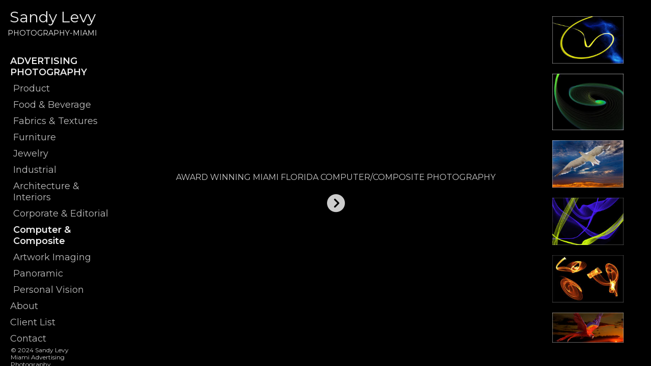

--- FILE ---
content_type: text/html; charset=UTF-8
request_url: https://www.levyphoto.com/gallery.html?folio=ADVERTISING%20PHOTOGRAPHY&gallery=Computer%20%26%20Composite
body_size: 1689
content:
<!DOCTYPE HTML PUBLIC "-//W3C//DTD HTML 4.01 Transitional//EN">
<!--  Created and hosted by SiteWelder : https://www.sitewelder.com  -->
<!--  Design and template copyright 2014 SiteWelder  -->


<html style="background-color:#000000;">
<head>

<link href="/styles.css" rel="stylesheet" type="text/css">

		<meta name="description" content="Computer &amp; Composite: Miami advertising photographer, Sandy Levy, has won numerous awards over the years for excellence in advertising photography. Sandy will ensure photographic projects done correctly, quickly, and within budget.">
		<meta name="keywords" content="Computer &amp; Composite: ">
		<meta name="copyright" content="© 2024 Sandy Levy&lt;br/&gt;Miami Advertising Photography">
		




<meta property="og:image"  content="http://www.levyphoto.com/users/SanfordLevy21156/largerThumbs/SanfordLevy211562930584t.jpg" />
<meta property="og:image:width"  content="450" />
<meta property="og:image:height"  content="300" />



<meta property="og:image"  content="http://www.levyphoto.com/users/SanfordLevy21156/largerThumbs/SanfordLevy211562940380t.jpg" />
<meta property="og:image:width"  content="450" />
<meta property="og:image:height"  content="300" />



<meta property="og:image"  content="http://www.levyphoto.com/users/SanfordLevy21156/largerThumbs/SanfordLevy211562930546t.jpg" />
<meta property="og:image:width"  content="450" />
<meta property="og:image:height"  content="300" />










<title>Computer &amp; Composite | MIAMI ADVERTISING PHOTOGRAPHY</title>


	


<meta name="google-site-verification" content="PlKYr6F3WcUGJNX2peF2jItTOOM1grib4LZ_a1cLQ7s" />
<style>#homeText { background-image: url(none) !important;}</style>

</head>


<frameset cols="240,*,200" frameborder="0" border="0" framespacing="0">
<noframes>
<body>
<h1>Computer &amp; Composite | MIAMI ADVERTISING PHOTOGRAPHY</h1>



"Gull in Flight"<br>


"Ribbons on Fire"<br>


"Astral Love"<br>


"Center of the Universe<br>


"Twisted Ribbons"<br>


Macaw Heading Home<br>

<h2>MIAMI ADVERTISING PHOTOGRAPHY</h2>
<div>Miami advertising photographer, Sandy Levy, has won numerous awards over the years for excellence in advertising photography. Sandy will ensure photographic projects done correctly, quickly, and within budget.</div>
<span class="links"><a href="index.html" target="_top"><font color="#bbbbbb">Home</font></a></span>&nbsp;&nbsp;&nbsp;<span class="links"><strong><a href="portfolio.html" target="_top"><font color="#eeeeee">Portfolio</font></a></strong></span>&nbsp;&nbsp;&nbsp;<span class="links"><a href="content.html?page=1" target="_top"><font color="#bbbbbb">About</font></a></span>&nbsp;&nbsp;&nbsp;<span class="links"><a href="content.html?page=2" target="_top"><font color="#bbbbbb">Client List</font></a></span>&nbsp;&nbsp;&nbsp;<span class="links"><a href="content.html?page=3" target="_top"><font color="#bbbbbb">Contact</font></a></span>
<h3>
				
				<img src="/users/SanfordLevy21156/images/SanfordLevy211562930584T.jpg" width="200" height="133" border="0" vspace="0" style="display:none;"/>
				"Gull in Flight"<br>
				
				
				<img src="/users/SanfordLevy21156/images/SanfordLevy211562940380T.jpg" width="200" height="133" border="0" vspace="0" style="display:none;"/>
				"Ribbons on Fire"<br>
				
				
				<img src="/users/SanfordLevy21156/images/SanfordLevy211562930546T.jpg" width="200" height="133" border="0" vspace="0" style="display:none;"/>
				"Astral Love"<br>
				
				
				<img src="/users/SanfordLevy21156/images/SanfordLevy211562930547T.jpg" width="200" height="158" border="0" vspace="0" style="display:none;"/>
				"Center of the Universe<br>
				
				
				<img src="/users/SanfordLevy21156/images/SanfordLevy211562940356T.jpg" width="200" height="133" border="0" vspace="0" style="display:none;"/>
				"Twisted Ribbons"<br>
				
				
				<img src="/users/SanfordLevy21156/images/SanfordLevy211562948547T.jpg" width="200" height="85" border="0" vspace="0" style="display:none;"/>
				Macaw Heading Home<br>
				</h3>
</noframes>
	
	<frame src="fmlinks.html?folio=ADVERTISING%20PHOTOGRAPHY&gallery=Computer%20%26%20Composite" name="links" scrolling="auto" noresize frameborder="0" marginheight="0" marginwidth="0" topmargin="0" leftmargin="0">

	
	
	<frame src="detail.html?folio=ADVERTISING%20PHOTOGRAPHY&sortNumber=&gallery=Computer%20%26%20Composite&skipno=0&loadedNumber=0" name="detail" scrolling="no" noresize frameborder="0" marginheight="0" marginwidth="0" topmargin="0" leftmargin="0">
		
	<frame src="gallerythumbs.html?folio=ADVERTISING%20PHOTOGRAPHY&gallery=Computer%20%26%20Composite" name="thumbnails" marginheight="0" marginwidth="0" scrolling="no" noresize frameborder="0" topmargin="0" leftmargin="0" id="galleryThumbs">
	
</frameset>

<script type="text/javascript">
theCode = 'UA-114675175-1';


  (function(i,s,o,g,r,a,m){i['GoogleAnalyticsObject']=r;i[r]=i[r]||function(){
  (i[r].q=i[r].q||[]).push(arguments)},i[r].l=1*new Date();a=s.createElement(o),
  m=s.getElementsByTagName(o)[0];a.async=1;a.src=g;m.parentNode.insertBefore(a,m)
  })(window,document,'script','//www.google-analytics.com/analytics.js','ga');
 
  ga('create', theCode, 'auto');
  ga('require', 'linkid', 'linkid.js');
  ga('require', 'displayfeatures');
  ga('send', 'pageview');


</script>


</html>



--- FILE ---
content_type: text/html; charset=UTF-8
request_url: https://www.levyphoto.com/fmlinks.html?folio=ADVERTISING%20PHOTOGRAPHY&gallery=Computer%20%26%20Composite
body_size: 3592
content:
<!DOCTYPE html>
<!--  Created and hosted by SiteWelder : https://www.sitewelder.com  -->

<html style="background-color:#000000;">
<head>

<title>Computer &amp; Composite | MIAMI ADVERTISING PHOTOGRAPHY</title>
<link href="/styles.css" rel="stylesheet" type="text/css">
<META NAME="description" CONTENT="Miami advertising photographer, Sandy Levy, has won numerous awards over the years for excellence in advertising photography. Sandy will ensure photographic projects done correctly, quickly, and within budget.">

<META NAME="keywords" CONTENT="">


<!-- 
<link href="/css/font-awesome.min.css"rel="stylesheet" type="text/css">
<link rel="stylesheet" href="/css/fontawesome-all.css">
 -->
 <script src="https://kit.fontawesome.com/fc42bf0aa2.js" crossorigin="anonymous"></script>
<link rel="stylesheet" href="/siteincludes/fonts/gothambook.css" />




	
	
	
	
	<!-- <link rel="preload" href="https://fonts.googleapis.com/css?family=[$fontlist]" as="font" type="font/woff2" crossorigin> -->
	<link href='https://fonts.googleapis.com/css?family=Montserrat:300,400,500,600,700%7COpen+Sans:300,400,600,700' rel='stylesheet' type='text/css'>
	

<style type="text/css">
<!--
a:active { text-decoration: none}
a:link { text-decoration: none}
a:visited { text-decoration: none}
a:hover { text-decoration: none}
-->
</style>

<script src="//code.jquery.com/jquery-1.9.1.js"></script>

<style type="text/css">
html,body,td,th {
	font-family: Montserrat;
	font-size: 16px;
	font-weight: normal;
	 background-color: #000000;
}
.header {
	font-family: Open Sans;
	font-size: 22px;
	font-weight: normal;
}
.links {
	font-family: Montserrat;
	font-size: 18px;
	font-weight: normal;
	text-transform:none;
}	
.addressinfo {
	font-family: Montserrat;
	font-size: 0.75rem;
	font-weight: normal;
	text-transform: none;
	line-height:1.2;
}
.copyright {
	font-family: Montserrat;
	font-size: 11px;
	font-weight: normal;
}
.logotext {
	font-family: Montserrat;
	font-size: 30px;
	font-weight: normal;
	line-height:1.2;
}
.logotext img {
	 width:auto; max-height:300px; max-width: 209px;
}
.text {
	font-family: Montserrat;
	font-size: 16px;
	font-weight: normal;
	}
body {
	width: 100%;
	height: 100%;
	color: #CCCCCC;
	margin-left: 0px;
	margin-top: 0px;
	margin-right: 0px;
	margin-bottom: 0px;
	 background-color: #000000;
}
.socialLayer img {
	width:auto;
	max-height: 22px;
}
</style>

<script language="JavaScript" type="text/JavaScript">
<!--
function MM_preloadImages() { //v3.0
  var d=document; if(d.images){ if(!d.MM_p) d.MM_p=new Array();
    var i,j=d.MM_p.length,a=MM_preloadImages.arguments; for(i=0; i<a.length; i++)
    if (a[i].indexOf("#")!=0){ d.MM_p[j]=new Image; d.MM_p[j++].src=a[i];}}
}

function MM_findObj(n, d) { //v4.01
  var p,i,x;  if(!d) d=document; if((p=n.indexOf("?"))>0&&parent.frames.length) {
    d=parent.frames[n.substring(p+1)].document; n=n.substring(0,p);}
  if(!(x=d[n])&&d.all) x=d.all[n]; for (i=0;!x&&i<d.forms.length;i++) x=d.forms[i][n];
  for(i=0;!x&&d.layers&&i<d.layers.length;i++) x=MM_findObj(n,d.layers[i].document);
  if(!x && d.getElementById) x=d.getElementById(n); return x;
}

function MM_swapImgRestore() { //v3.0
  var i,x,a=document.MM_sr; for(i=0;a&&i<a.length&&(x=a[i])&&x.oSrc;i++) x.src=x.oSrc;
}

function MM_swapImage() { //v3.0
  var i,j=0,x,a=MM_swapImage.arguments; document.MM_sr=new Array; for(i=0;i<(a.length-2);i+=3)
   if ((x=MM_findObj(a[i]))!=null){document.MM_sr[j++]=x; if(!x.oSrc) x.oSrc=x.src; x.src=a[i+2];}
}
//-->
</script>
	<script language="JavaScript">
	<!--
	function NewWindow(mypage, myname, w, h, scroll) {
	var winl = (screen.width - w) / 2;
	var wint = (screen.height - h) / 3;
	winprops = 'height='+h+',width='+w+',top='+wint+',left='+winl+',scrollbars='+scroll+',notresizable'
	win = window.open(mypage, myname, winprops)
	if (parseInt(navigator.appVersion) >= 4) { win.window.focus(); }
	}
	//-->
	</script>

<meta name="google-site-verification" content="PlKYr6F3WcUGJNX2peF2jItTOOM1grib4LZ_a1cLQ7s" />
<style>#homeText { background-image: url(none) !important;}</style>

</head>
<body link="#FF9933" vlink="#FF9933" alink="#009933" id="navBody">

<!-- LEFT NAV -->

<div style="height: 100%; background-color: #000000; width: 220px;  position: absolute; top: 0px; left:0px; padding: 0px; z-index: 100; " class='frameNav' >
		
<table height="100%" border="0" cellspacing="0" cellpadding="0" width="220">
<tr height="60%" valign="top">

<td  style="padding-top: 10px; background-color: #000000; width: 220px;" class="frameTop">


	<!-- this table for inside logo or header alternative -->
	<table width="220" border="0" cellspacing="0" cellpadding="0">
		<tr> 
			<td width="9"><img src="/art14/clear.gif" width="7" height="50"><BR></td>
			<td valign="top" class="logotext" align="left">
				
				<table border="0" cellspacing="0" cellpadding="6">
					<tr>
						<td class="logotext"><a href="/" target="_top"><font color="#eeeeee"><div style="text-align:center">Sandy Levy<div style="font-size:0.9rem; text-transform:uppercase; padding-top:5px;">Photography-Miami</div></div></font></a></td>
					</tr>
				</table>
				
			</td>
			<td width="1"><img src="/art14/clear.gif" width="1" height="50"><BR></td>
		</tr>
	</table>

	<img src="/art14/clear.gif" width="220" height="20"><BR>
	<table width="220" border="0" cellspacing="0" cellpadding="0">
    <tr>
    <td width="15"><img src="/art14/clear.gif" width="15" height="111"><BR></td>
     
	<td width="205" valign="top">
		<table width="205" border="0" cellspacing="0" cellpadding="5">
 		<style>
.linker, .linker a {
	color: #bbbbbb;
}
.linkerSel, linkerSel a {
	color: #eeeeee;
	font-weight: 600;
}
.linker a:hover,  linkerSel a:hover {
	text-decoration: none !important;
}
</style>



 




	
	
			
				
			
				
				
					
					<tr> 
						<td valign="top" class="links"><a href="/portfolio.html?folio=ADVERTISING%20PHOTOGRAPHY" target="_top"><div class="linkerSel">ADVERTISING PHOTOGRAPHY</div></a>
						</td>
					</tr>
				
			
				<!--1st drop down menu -->                                                   
					
					
						
						
					
				<tr> 
					<td>
					<table border="0" cellspacing="0" cellpadding="0">
						<tr>
							<td width="6"><img src="art11/clear.gif" width="1" height="10"><br /></td>
							<td class="links" valign="top"><a href="/gallery.html?folio=ADVERTISING%20PHOTOGRAPHY&amp;gallery=Product" target="_top"><div class="linker">Product</div></a>
							</td>
						</tr>
					</table>
					</td>
				</tr>
						
					
				<tr> 
					<td>
					<table border="0" cellspacing="0" cellpadding="0">
						<tr>
							<td width="6"><img src="art11/clear.gif" width="1" height="10"><br /></td>
							<td class="links" valign="top"><a href="/gallery.html?folio=ADVERTISING%20PHOTOGRAPHY&amp;gallery=Food%20%26%20Beverage" target="_top"><div class="linker">Food &amp; Beverage</div></a>
							</td>
						</tr>
					</table>
					</td>
				</tr>
						
					
				<tr> 
					<td>
					<table border="0" cellspacing="0" cellpadding="0">
						<tr>
							<td width="6"><img src="art11/clear.gif" width="1" height="10"><br /></td>
							<td class="links" valign="top"><a href="/gallery.html?folio=ADVERTISING%20PHOTOGRAPHY&amp;gallery=Fabrics%20%26%20Textures" target="_top"><div class="linker">Fabrics &amp; Textures</div></a>
							</td>
						</tr>
					</table>
					</td>
				</tr>
						
					
				<tr> 
					<td>
					<table border="0" cellspacing="0" cellpadding="0">
						<tr>
							<td width="6"><img src="art11/clear.gif" width="1" height="10"><br /></td>
							<td class="links" valign="top"><a href="/gallery.html?folio=ADVERTISING%20PHOTOGRAPHY&amp;gallery=Furniture" target="_top"><div class="linker">Furniture</div></a>
							</td>
						</tr>
					</table>
					</td>
				</tr>
						
					
				<tr> 
					<td>
					<table border="0" cellspacing="0" cellpadding="0">
						<tr>
							<td width="6"><img src="art11/clear.gif" width="1" height="10"><br /></td>
							<td class="links" valign="top"><a href="/gallery.html?folio=ADVERTISING%20PHOTOGRAPHY&amp;gallery=Jewelry" target="_top"><div class="linker">Jewelry</div></a>
							</td>
						</tr>
					</table>
					</td>
				</tr>
						
					
				<tr> 
					<td>
					<table border="0" cellspacing="0" cellpadding="0">
						<tr>
							<td width="6"><img src="art11/clear.gif" width="1" height="10"><br /></td>
							<td class="links" valign="top"><a href="/gallery.html?folio=ADVERTISING%20PHOTOGRAPHY&amp;gallery=Industrial" target="_top"><div class="linker">Industrial</div></a>
							</td>
						</tr>
					</table>
					</td>
				</tr>
						
					
				<tr> 
					<td>
					<table border="0" cellspacing="0" cellpadding="0">
						<tr>
							<td width="6"><img src="art11/clear.gif" width="1" height="10"><br /></td>
							<td class="links" valign="top"><a href="/gallery.html?folio=ADVERTISING%20PHOTOGRAPHY&amp;gallery=Architecture%20%26%20Interiors" target="_top"><div class="linker">Architecture &amp; Interiors</div></a>
							</td>
						</tr>
					</table>
					</td>
				</tr>
						
					
				<tr> 
					<td>
					<table border="0" cellspacing="0" cellpadding="0">
						<tr>
							<td width="6"><img src="art11/clear.gif" width="1" height="10"><br /></td>
							<td class="links" valign="top"><a href="/gallery.html?folio=ADVERTISING%20PHOTOGRAPHY&amp;gallery=Corporate%20%26%20Editorial" target="_top"><div class="linker">Corporate &amp; Editorial</div></a>
							</td>
						</tr>
					</table>
					</td>
				</tr>
						
					
				<tr> 
					<td>
					<table border="0" cellspacing="0" cellpadding="0">
						<tr>
							<td width="6"><img src="art11/clear.gif" width="1" height="10"><br /></td>
							<td class="links" valign="top"><a href="/gallery.html?folio=ADVERTISING%20PHOTOGRAPHY&amp;gallery=Computer%20%26%20Composite" target="_top"><div class="linkerSel">Computer &amp; Composite</div></a>
							</td>
						</tr>
					</table>
					</td>
				</tr>
						
					
				<tr> 
					<td>
					<table border="0" cellspacing="0" cellpadding="0">
						<tr>
							<td width="6"><img src="art11/clear.gif" width="1" height="10"><br /></td>
							<td class="links" valign="top"><a href="/gallery.html?folio=ADVERTISING%20PHOTOGRAPHY&amp;gallery=Artwork%20Imaging" target="_top"><div class="linker">Artwork Imaging</div></a>
							</td>
						</tr>
					</table>
					</td>
				</tr>
						
					
				<tr> 
					<td>
					<table border="0" cellspacing="0" cellpadding="0">
						<tr>
							<td width="6"><img src="art11/clear.gif" width="1" height="10"><br /></td>
							<td class="links" valign="top"><a href="/gallery.html?folio=ADVERTISING%20PHOTOGRAPHY&amp;gallery=Panoramic" target="_top"><div class="linker">Panoramic</div></a>
							</td>
						</tr>
					</table>
					</td>
				</tr>
						
					
				<tr> 
					<td>
					<table border="0" cellspacing="0" cellpadding="0">
						<tr>
							<td width="6"><img src="art11/clear.gif" width="1" height="10"><br /></td>
							<td class="links" valign="top"><a href="/gallery.html?folio=ADVERTISING%20PHOTOGRAPHY&amp;gallery=Personal%20Vision" target="_top"><div class="linker">Personal Vision</div></a>
							</td>
						</tr>
					</table>
					</td>
				</tr>
						
						
					
					
				
			
				
				
			
	
	

	

			
			<tr><td valign="top" class="links"><a href="/content.html?page=1" target="_top"><div class="linker">About</div></a></td></tr>



	

			
			<tr><td valign="top" class="links"><a href="/content.html?page=2" target="_top"><div class="linker">Client List</div></a></td></tr>



	

			
			<tr><td valign="top" class="links"><a href="/content.html?page=3" target="_top"><div class="linker">Contact</div></a></td></tr>



	

			



	

			




						
	


					


	

			



	

			



	

			



	

			



	

			



	

			



	

			



	

			



	

			



	

			



	

			



	

			



	

			



	

			



	

			





	 
		
        </table>
		
		</td>
		</tr>
    </table>
    </td>
    </tr>
    
       <tr height="40%" valign="bottom">
    <td>
<!-- CART ICON AND SOCIAL CODE START -->
			
			<!-- CART ICON AND SOCIAL CODE END -->
	
	<table width="200" border="0" cellpadding="0" cellspacing="0">
	 
	<tr>
	<td width="21" height="100" valign="bottom"><img src="/art14/clear.gif" width="21" height="100"><BR></td>
	<td class="addressinfo">
		<table border="0" cellspacing="0" cellpadding="0">
		
		<tr>
			 <td class="addressinfo" style="padding-bottom:12px;"><font color="#D2D2D2">© 2024 Sandy Levy<br/>Miami Advertising Photography</font></td>
		</tr>
		
		
		<tr>
			 <td class="addressinfo"><font color="#D2D2D2">305-262-9229</font></td>
		</tr>
		
		
		
		
		
		<tr>
			 <td class="addressinfo"><font color="#D2D2D2">Miami FL </td>
		</tr>
		
		
		<tr>
			 <td class="addressinfo" style="padding-top: 10px; padding-bottom: 8px;"><a href="mailer.html" onclick="NewWindow(this.href,'name','760','560','no');return false;"><i class="fa fa-envelope" aria-hidden="true" style="color:#eeeeee; font-size: 1.3rem; opacity: 0.9"></i></a></td>
		</tr>
		
		</table>

	</td>
	</tr>
	</table>
		
	
</td>
<!-- end left column info and links here -->

	</tr>
</table>
</div>




<script type="text/javascript">
theCode = 'UA-114675175-1';


  (function(i,s,o,g,r,a,m){i['GoogleAnalyticsObject']=r;i[r]=i[r]||function(){
  (i[r].q=i[r].q||[]).push(arguments)},i[r].l=1*new Date();a=s.createElement(o),
  m=s.getElementsByTagName(o)[0];a.async=1;a.src=g;m.parentNode.insertBefore(a,m)
  })(window,document,'script','//www.google-analytics.com/analytics.js','ga');
 
  ga('create', theCode, 'auto');
  ga('require', 'linkid', 'linkid.js');
  ga('require', 'displayfeatures');
  ga('send', 'pageview');


</script>



</body>
<script src="/js/jsFrames.js"></script>
</body>
</html>


--- FILE ---
content_type: text/html; charset=UTF-8
request_url: https://www.levyphoto.com/detail.html?folio=ADVERTISING%20PHOTOGRAPHY&sortNumber=&gallery=Computer%20%26%20Composite&skipno=0&loadedNumber=0
body_size: 3220
content:
<!DOCTYPE HTML PUBLIC "-//W3C//DTD HTML 4.01 Transitional//EN">


<!--  Created and hosted by SiteWelder : https://www.sitewelder.com  -->
<html style="background-color:#000000;">
	<head>
		<title>Computer &amp; Composite | MIAMI ADVERTISING PHOTOGRAPHY</title>
<link href="/styles.css" rel="stylesheet" type="text/css">
		<META NAME="description" CONTENT="Miami advertising photographer, Sandy Levy, has won numerous awards over the years for excellence in advertising photography. Sandy will ensure photographic projects done correctly, quickly, and within budget.">
		
		<META NAME="keywords" CONTENT="">
<!-- 
<link href="/css/font-awesome.min.css"rel="stylesheet" type="text/css">
<link rel="stylesheet" href="/css/fontawesome-all.css">
 -->
 <script src="https://kit.fontawesome.com/fc42bf0aa2.js" crossorigin="anonymous"></script>
<link rel="stylesheet" href="/siteincludes/fonts/gothambook.css" />




	
	
	
	
	<!-- <link rel="preload" href="https://fonts.googleapis.com/css?family=[$fontlist]" as="font" type="font/woff2" crossorigin> -->
	<link href='https://fonts.googleapis.com/css?family=Montserrat:300,400,500,600,700%7COpen+Sans:300,400,600,700' rel='stylesheet' type='text/css'>
	
		
		
	<meta name="google-site-verification" content="PlKYr6F3WcUGJNX2peF2jItTOOM1grib4LZ_a1cLQ7s" />
<style>#homeText { background-image: url(none) !important;}</style>
	
		<script language="JavaScript" type="text/JavaScript">
		<!--
		
		function MM_preloadImages() { //v3.0
		  var d=document; if(d.images){ if(!d.MM_p) d.MM_p=new Array();
			var i,j=d.MM_p.length,a=MM_preloadImages.arguments; for(i=0; i<a.length; i++)
			if (a[i].indexOf("#")!=0){ d.MM_p[j]=new Image; d.MM_p[j++].src=a[i];}}
		}
		//-->
		</script>

		<style type="text/css">
		.socialLayer {
			/* 
position: absolute;
			bottom: 8px;
			margin:0 auto;
			width: 100%;
			z-index: 100;
 */
		}
			/* Layout helpers
			----------------------------------*/
			.ui-helper-hidden { display: none; }
			.ui-helper-hidden-accessible { position: absolute; left: -99999999px; }
			.ui-helper-reset { margin: 0; padding: 0; border: 0; outline: 0; line-height: 1.3; text-decoration: none; font-size: 100%; list-style: none; }
			.ui-helper-clearfix:after { content: "."; display: block; height: 0; clear: both; visibility: hidden; }
			.ui-helper-clearfix { display: inline-block; }
			/* required comment for clearfix to work in Opera \*/
			* html .ui-helper-clearfix { height:1%; }
			.ui-helper-clearfix { display:block; }
			/* end clearfix */
			.ui-helper-zfix { width: 100%; height: 100%; top: 0; left: 0; position: absolute; opacity: 0; filter:Alpha(Opacity=0); }
			
			
			/* Interaction Cues
			----------------------------------*/
			.ui-state-disabled { cursor: default !important; }
			
			html, body
			{
				background-color: #000000;
				color: #CCCCCC;
				margin: 0;
				padding: 0;
			}
			html 
			{
			overflow-y: scroll;
			}
			
			
			body
			{
			}
			
			a:active
			{
				text-decoration: underline;
				color: #009933;
			}
			
			
			a:link
			{
				color: #FF9933;
				text-decoration: none;
			}
			
			a:visited
			{
				text-decoration: none;
			}
			
			a:hover
			{
				text-decoration: underline;
			}
			
			
			
			
				
			.displayphoto, .imagenav, #imageCaption, #purchaseInfo
			{
				display: none;
			}

			a.previous
			{
				background-image: url("/site21/art/button-back-normal.gif");
				background-repeat: no-repeat;
				background-position: 10px 90px;
			}
			a.previous:hover
			{
				background-image: url("/site21/art/button-back-over.gif");
			}
			a.next
			{
				background-image: url("/site21/art/button-forward-normal.gif");
				background-repeat: no-repeat;
				background-position: 10px 90px;
			}
			a.next:hover
			{
				background-image: url("/site21/art/button-forward-over.gif");
			}
			.imagenav strong
			{
				display: none;
			}

			
			body,td,th {
				font-family: Montserrat;
				font-size: 16px;
				font-weight: normalpx;
			}
			.header {
				font-family: Open Sans;
				font-size: 22px;
				font-weight: normalpx;
			}
			.links {
				font-family: Montserrat;
				font-size: 18px;
				font-weight: normal;
			}
			
			
			.logotext {
				font-family: Montserrat;
				font-size: 14px;
			}
			.text {
				font-family: Montserrat;
				font-size: 16px;
				font-weight: normalpx;
			}
			.pinterest{
				z-index: 1000;
				position: absolute;
				top: 10px;
				right: 10px;
			}
			
			
	#purchaseInfo
	{
		text-align: right;
	}
	
		
	
	#imageCaption p
	{
		font-family: Montserrat;
		font-size:0.9rem;
		font-weight: normal;
		margin: 0 auto;
		padding: .4em 1.2em 1.2em 1.2em;
		line-height: 1.0em;
		color: #999999;
	}

	#bigPrevButton
	{
		position: absolute;
		top: 0px;
		left: 0px;
		width: 0px;
		height: 0px;
		visibility: hidden;
		z-index: 6000;
		background-image: url(/css/icons/triangle-white-c-prev.png);
		background-repeat: no-repeat;
		background-position: 20% 50%;
		color: #fff;
	}
	
	#bigNextButton
	{
		position: absolute;
		top: 0px;
		right: 0px;
		width: 0px;
		height: 0px;
		visibility: hidden;
		z-index: 6000;
		background-image: url(/css/icons/triangle-white-c-next.png);
		background-repeat: no-repeat;
		background-position: 80% 50%;
		color: #fff;
	}
			#bigPrevButton.disabled, #bigNextButton.disabled,
			#bigPrevButton strong, #bigNextButton strong
			{
				visibility: hidden;
			}
			
			.scrollDivHolder {
				overflow-y: auto;
				height:100%;
				height: 100vh;
			}
			.scrollDivHolder::-webkit-scrollbar {
				-webkit-appearance: none;
			}
			.scrollDivHolder::-webkit-scrollbar:vertical {
				width: 24px;
			}
			.scrollDivHolder::-webkit-scrollbar:horizontal {
				height: 24px;
			}
			.scrollDivHolder::-webkit-scrollbar-thumb {
				border-radius: 6px;
				border: 6px solid #000000; /* should match background, can't be transparent */
				background-color: #444444;
			}

			.scrollDivHolder::-moz-scrollbar {
				-moz-appearance: none;
			}
			.scrollDivHolder::-moz-scrollbar:vertical {
				width: 24px;
			}
			.scrollDivHolder::-moz-scrollbar:horizontal {
				height: 24px;
			}
			.scrollDivHolder::-moz-scrollbar-thumb {
				border-radius: 6px;
				border: 6px solid #000000; /* should match background, can't be transparent */
				background-color: #444444;
			}

img {
-webkit-user-drag: none;
-khtml-user-drag: none;
-moz-user-drag: none;
-o-user-drag: none;
user-drag: none;
}
.imageabovespace { margin-top: 6px; }

</style>
<meta name="google-site-verification" content="PlKYr6F3WcUGJNX2peF2jItTOOM1grib4LZ_a1cLQ7s" />
<style>#homeText { background-image: url(none) !important;}</style>
</head>
<body  onLoad="MM_preloadImages('art1/thumbs-arrowright-over.gif')">
<script>
						au=location.href;
						u=au.replace('detail.html','gallery.html');
						if(top.location.href == self.location.href){
							location.href = u;
						}

</script>


	
	
	<div class="scrollDivHolder" >
		<div style="width:100%; height:100%; height:100vh; display: table;">
			<div style="display: table-cell; vertical-align:middle; text-align:center;  padding: 10px 25px 10px 25px; overflow:auto; height:100%; height:95vh;">
				<div style="display: table-cell; margin: 0 auto; width:100%; width:100vw; overflow:auto; height:95vh; vertical-align:middle;">
					<div style="margin-left: auto; margin-right: auto; width:auto; padding: 0; color: #CCCCCC; display: inline-block; text-align: left; ">
					<div class="contentSpan" style="text-align: center;">&nbsp;</div>

<div class="contentSpan" style="text-align: center;">&nbsp;</div>

<div class="contentSpan" style="text-align: center;">AWARD WINNING&nbsp;MIAMI FLORIDA COMPUTER/COMPOSITE&nbsp;PHOTOGRAPHY</div>

					</div>
					<div style="width:100%; text-align: center; font-size: 2.2em; padding-top: 25px">
						<a href="detail.html?sortNumber=1&gallery=Computer%20%26%20Composite&skipno=0" style="color: #CCCCCC"><i class="fa fa-chevron-circle-right" aria-hidden="true"></i></a>
					</div>
				</div>
			</div>
	
		</div>
	</div>

<script type="text/javascript">
		
	function NewWindow(mypage, myname, w, h, scroll) {
		var winl = (screen.width - w) / 2;
		var wint = (screen.height - h) / 3;
		winprops = 'height=' + h + ',width=' + w + ',top=' + wint + ',left=' + winl + ',scrollbars=' + scroll + ',notresizable'
		win = window.open(mypage, myname, winprops)
		if (parseInt(navigator.appVersion) >= 4) {
			win.window.focus();
		}
	}
	</script>
	
	
	<script src="/js/js.js"></script>
	
	<script type="text/javascript">
	theCode = 'UA-114675175-1';

	
	  (function(i,s,o,g,r,a,m){i['GoogleAnalyticsObject']=r;i[r]=i[r]||function(){
	  (i[r].q=i[r].q||[]).push(arguments)},i[r].l=1*new Date();a=s.createElement(o),
	  m=s.getElementsByTagName(o)[0];a.async=1;a.src=g;m.parentNode.insertBefore(a,m)
	  })(window,document,'script','//www.google-analytics.com/analytics.js','ga');
	 
	  ga('create', theCode, 'auto');
	  ga('require', 'linkid', 'linkid.js');
	  ga('require', 'displayfeatures');
	  ga('send', 'pageview');
	

	</script>
	
	


</body>
</html>

--- FILE ---
content_type: text/html; charset=UTF-8
request_url: https://www.levyphoto.com/gallerythumbs.html?folio=ADVERTISING%20PHOTOGRAPHY&gallery=Computer%20%26%20Composite
body_size: 2694
content:
<!DOCTYPE html> <!--  Created and hosted by SiteWelder : https://www.sitewelder.com  --> <html style="background-color:#000000;"> <head> <title>Computer &amp; Composite | MIAMI ADVERTISING PHOTOGRAPHY</title> <link href="/styles.css" rel="stylesheet" type="text/css"> <META HTTP-EQUIV="imagetoolbar" CONTENT="no"> <META NAME="description" CONTENT="Miami advertising photographer, Sandy Levy, has won numerous awards over the years for excellence in advertising photography. Sandy will ensure photographic projects done correctly, quickly, and within budget."> <LINK REL="SHORTCUT ICON" HREF="art_shared/favicon.ico"> <meta name="google-site-verification" content="PlKYr6F3WcUGJNX2peF2jItTOOM1grib4LZ_a1cLQ7s" /> <style>#homeText { background-image: url(none) !important;}</style> <META NAME="keywords" CONTENT=""> <!-- 
<link href="/css/font-awesome.min.css"rel="stylesheet" type="text/css">
<link rel="stylesheet" href="/css/fontawesome-all.css">
 --> <script src="https://kit.fontawesome.com/fc42bf0aa2.js" crossorigin="anonymous"></script> <link rel="stylesheet" href="/siteincludes/fonts/gothambook.css" /> <!-- <link rel="preload" href="https://fonts.googleapis.com/css?family=[$fontlist]" as="font" type="font/woff2" crossorigin> --> <link href='https://fonts.googleapis.com/css?family=Montserrat:300,400,500,600,700%7COpen+Sans:300,400,600,700' rel='stylesheet' type='text/css'> <style type="text/css"> <!--
a:active { text-decoration: underline}
a:link { text-decoration: none}
a:visited { text-decoration: none}
a:hover { text-decoration: underline}
--> </style> <style type="text/css"> <!--
html {
	overflow-y: scroll;
}
html, body {
  height: 100%; }
body {
color: #CCCCCC;

margin:0;
}

body,td,th {
	font-family: Montserrat;
	font-size: 16px;
	font-weight: normal;
}
.header {
	font-family: Open Sans;
	font-size: 22px;
	font-weight: normal;
}
.links {
	font-family: Montserrat;
	font-size: 18px;
	font-weight: normal;
}	
.logotext {
	font-family: Montserrat;
	font-size: 14px;
}
.text {
	font-family: Montserrat;
	font-size: 16px;
	font-weight: normal;
	}
.thumbImages {
	padding: 8px 0 8px 0;
}
.thumbImages img {
	opacity: 1.0;
}
.thumbImages a:hover img {
	opacity: 0.5;
}
.thumbHolder {
	overflow-y: auto;
	text-align: center;
	height:100%;
	padding: 10px 0 0 6px;
}
.thumbHolder::-webkit-scrollbar {
	-webkit-appearance: none;
}
.thumbHolder::-webkit-scrollbar:vertical {
	width: 24px;
}
.thumbHolder::-webkit-scrollbar:horizontal {
	height: 24px;
}
.thumbHolder::-webkit-scrollbar-thumb {
	border-radius: 6px;
	border: 6px solid #000000; /* should match background, can't be transparent */
	background-color: #444444;
}

.thumbHolder::-moz-scrollbar {
	-moz-appearance: none;
}
.thumbHolder::-moz-scrollbar:vertical {
	width: 24px;
}
.thumbHolder::-moz-scrollbar:horizontal {
	height: 24px;
}
.thumbHolder::-moz-scrollbar-thumb {
	border-radius: 6px;
	border: 6px solid #000000; /* should match background, can't be transparent */
	background-color: #444444;
}
img {
	-webkit-user-drag: none;
	-khtml-user-drag: none;
	-moz-user-drag: none;
	-o-user-drag: none;
	user-drag: none;
	}


--> </style> <script language="JavaScript" type="text/JavaScript"> <!--
function MM_preloadImages() { //v3.0
  var d=document; if(d.images){ if(!d.MM_p) d.MM_p=new Array();
    var i,j=d.MM_p.length,a=MM_preloadImages.arguments; for(i=0; i<a.length; i++)
    if (a[i].indexOf("#")!=0){ d.MM_p[j]=new Image; d.MM_p[j++].src=a[i];}}
}

function MM_findObj(n, d) { //v4.01
  var p,i,x;  if(!d) d=document; if((p=n.indexOf("?"))>0&&parent.frames.length) {
    d=parent.frames[n.substring(p+1)].document; n=n.substring(0,p);}
  if(!(x=d[n])&&d.all) x=d.all[n]; for (i=0;!x&&i<d.forms.length;i++) x=d.forms[i][n];
  for(i=0;!x&&d.layers&&i<d.layers.length;i++) x=MM_findObj(n,d.layers[i].document);
  if(!x && d.getElementById) x=d.getElementById(n); return x;
}

function MM_swapImgRestore() { //v3.0
  var i,x,a=document.MM_sr; for(i=0;a&&i<a.length&&(x=a[i])&&x.oSrc;i++) x.src=x.oSrc;
}

function MM_swapImage() { //v3.0
  var i,j=0,x,a=MM_swapImage.arguments; document.MM_sr=new Array; for(i=0;i<(a.length-2);i+=3)
   if ((x=MM_findObj(a[i]))!=null){document.MM_sr[j++]=x; if(!x.oSrc) x.oSrc=x.src; x.src=a[i+2];}
}
//--> </script> <script language="JavaScript"> <!--
function NewWindow(mypage, myname, w, h, scroll) {
var winl = (screen.width - w) / 2;
var wint = (screen.height - h) / 3;
winprops = 'height='+h+',width='+w+',top='+wint+',left='+winl+',scrollbars='+scroll+',notresizable'
win = window.open(mypage, myname, winprops)
if (parseInt(navigator.appVersion) >= 4) { win.window.focus(); }
}
//--> </script> </head> <body link="#FF9933" vlink="#FF9933" alink="#009933"> <script> <!--
if (top.location.href==self.location.href){
// alert(top.location.href);
location.href = 'http://www.levyphoto.com/gallery.html?gallery=Computer%20%26%20Composite';
}
--> </script> <div class="thumbHolder"> <div style="display:table; height:100%; height:98%"> <div style="display:table-cell; height:100%; vertical-align:middle; padding-bottom: 15px"> <div class="thumbImages" id="thumbImages1"> <a href="detail.html?sortNumber=1&gallery=Computer%20%26%20Composite&skipno=0" target="detail"><img src="/users/SanfordLevy21156/images/SanfordLevy211562930546T.jpg" alt="© 2024 Sandy Levy&lt;br/&gt;Miami Advertising Photography" width="140" height="93" border="0" tag class="img"></a> </div> <div class="thumbImages" id="thumbImages2"> <a href="detail.html?sortNumber=2&gallery=Computer%20%26%20Composite&skipno=0" target="detail"><img src="/users/SanfordLevy21156/images/SanfordLevy211562930547T.jpg" alt="© 2024 Sandy Levy&lt;br/&gt;Miami Advertising Photography" width="140" height="111" border="0" tag class="img"></a> </div> <div class="thumbImages" id="thumbImages3"> <a href="detail.html?sortNumber=3&gallery=Computer%20%26%20Composite&skipno=0" target="detail"><img src="/users/SanfordLevy21156/images/SanfordLevy211562930584T.jpg" alt="© 2024 Sandy Levy&lt;br/&gt;Miami Advertising Photography" width="140" height="93" border="0" tag class="img"></a> </div> <div class="thumbImages" id="thumbImages4"> <a href="detail.html?sortNumber=4&gallery=Computer%20%26%20Composite&skipno=0" target="detail"><img src="/users/SanfordLevy21156/images/SanfordLevy211562940356T.jpg" alt="© 2024 Sandy Levy&lt;br/&gt;Miami Advertising Photography" width="140" height="93" border="0" tag class="img"></a> </div> <div class="thumbImages" id="thumbImages5"> <a href="detail.html?sortNumber=5&gallery=Computer%20%26%20Composite&skipno=0" target="detail"><img src="/users/SanfordLevy21156/images/SanfordLevy211562940380T.jpg" alt="© 2024 Sandy Levy&lt;br/&gt;Miami Advertising Photography" width="140" height="93" border="0" tag class="img"></a> </div> <div class="thumbImages" id="thumbImages6"> <a href="detail.html?sortNumber=6&gallery=Computer%20%26%20Composite&skipno=0" target="detail"><img src="/users/SanfordLevy21156/images/SanfordLevy211562948547T.jpg" alt="© 2024 Sandy Levy&lt;br/&gt;Miami Advertising Photography" width="140" height="59" border="0" tag class="img"></a> </div> </div> </div> </div> <script type="text/javascript"> theCode = 'UA-114675175-1'; (function(i,s,o,g,r,a,m){i['GoogleAnalyticsObject']=r;i[r]=i[r]||function(){ (i[r].q=i[r].q||[]).push(arguments)},i[r].l=1*new Date();a=s.createElement(o), m=s.getElementsByTagName(o)[0];a.async=1;a.src=g;m.parentNode.insertBefore(a,m) })(window,document,'script','//www.google-analytics.com/analytics.js','ga'); ga('create', theCode, 'auto'); ga('require', 'linkid', 'linkid.js'); ga('require', 'displayfeatures'); ga('send', 'pageview'); </script> </body> </html> 

--- FILE ---
content_type: text/css
request_url: https://www.levyphoto.com/siteincludes/fonts/gothambook.css
body_size: 318
content:
@font-face{font-family:gotham;font-style:normal;font-weight:400;src:local('Gotham'),url(/siteincludes/fonts/GothamBook/GothamBook.woff) format('woff')}@font-face{font-family:gotham;font-style:italic;font-weight:400;src:local('Gotham'),url(/siteincludes/fonts/GothamBook/GothamBookItalic.woff) format('woff')}@font-face{font-family:gotham;font-style:normal;font-weight:300;src:local('Gotham'),url(/siteincludes/fonts/GothamBook/GothamLight.woff) format('woff')}@font-face{font-family:gotham;font-style:italic;font-weight:300;src:local('Gotham'),url(/siteincludes/fonts/GothamBook/GothamLightItalic.woff) format('woff')}@font-face{font-family:gotham;font-style:normal;font-weight:500;src:local('Gotham'),url(/siteincludes/fonts/GothamBook/GothamMedium.woff) format('woff')}@font-face{font-family:gotham;font-style:normal;font-weight:500;src:local('Gotham'),url(/siteincludes/fonts/GothamBook/GothamMedium_1.woff) format('woff')}@font-face{font-family:gotham;font-style:italic;font-weight:500;src:local('Gotham'),url(/siteincludes/fonts/GothamBook/GothamMediumItalic.woff) format('woff')}@font-face{font-family:gotham;font-style:normal;font-weight:700;src:local('Gotham'),url(/siteincludes/fonts/GothamBook/GothamBold.woff) format('woff')}@font-face{font-family:gotham;font-style:normal;font-weight:700;src:local('Gotham'),url(/siteincludes/fonts/GothamBook/Gotham-Bold.woff) format('woff')}@font-face{font-family:gotham;font-style:italic;font-weight:700;src:local('Gotham'),url(/siteincludes/fonts/GothamBook/GothamBoldItalic.woff) format('woff')}@font-face{font-family:gotham black;font-style:normal;font-weight:500;src:local('Gotham Black'),url(/siteincludes/fonts/GothamBook/Gotham-Black.woff) format('woff')}@font-face{font-family:gotham light;font-style:normal;font-weight:500;src:local('Gotham Light'),url(/siteincludes/fonts/GothamBook/Gotham-Light.woff) format('woff')}@font-face{font-family:gotham thin;font-style:normal;font-weight:500;src:local('Gotham Thin'),url(/siteincludes/fonts/GothamBook/Gotham-Thin.woff) format('woff')}@font-face{font-family:gotham xlight;font-style:normal;font-weight:500;src:local('Gotham XLight'),url(/siteincludes/fonts/GothamBook/Gotham-XLight.woff) format('woff')}@font-face{font-family:gotham book;font-style:italic;font-weight:500;src:local('Gotham Book'),url(/siteincludes/fonts/GothamBook/Gotham-BookItalic.woff) format('woff')}@font-face{font-family:gotham thin;font-style:italic;font-weight:500;src:local('Gotham Thin'),url(/siteincludes/fonts/GothamBook/Gotham-ThinItalic.woff) format('woff')}@font-face{font-family:gotham ultra;font-style:italic;font-weight:500;src:local('Gotham Ultra'),url(/siteincludes/fonts/GothamBook/Gotham-UltraItalic.woff) format('woff')}@font-face{font-family:gotham xlight;font-style:italic;font-weight:500;src:local('Gotham XLight'),url(/siteincludes/fonts/GothamBook/Gotham-XLightItalic.woff) format('woff')}

--- FILE ---
content_type: application/javascript
request_url: https://www.levyphoto.com/js/jsFrames.js
body_size: 195
content:
function faceclick(){

	$.get('/site25/socialCode/facebook.html',
	function(data){
		parent.detail.modal.open({content: data});
	});
}

function twitterclick(){

	$.get('/site25/socialCode/twitter.html',
	function(data){
		parent.detail.modal.open({content: data});
	});
}

function pinterestclick(){

	$.get('/site25/socialCode/pinterest.html',
	function(data){
		parent.detail.modal.open({content: data});
	});
}

$("#twitterclick").bind( "click", function() {
	$.get('/site25/socialCode/twitter.html',
	function(data){
		parent.detail.modal.open({content: data});
	});	
});



--- FILE ---
content_type: application/javascript
request_url: https://www.levyphoto.com/js/js.js
body_size: 6782
content:
			var isOpen = false;
			var pinterestLoaded = false;
			var modal = (function(){
				var 
				method = {},
				$modalOverlay,
				$modal,
				$content,
				$close;

				// Center the modal in the viewport
				
				
				method.center = function () {
					var top, left;

					top = Math.max(jQuery(window).height() - $modal.outerHeight(), 0) / 3;
					left = Math.max(jQuery(window).width() - $modal.outerWidth(), 0) / 2;

					$modal.css({
						top:top + jQuery(window).scrollTop(), 
						left:left + jQuery(window).scrollLeft()
					});
				};

				// Open the modal
				method.open = function (settings) {
					isOpen = true;
					
					$content.empty().append(settings.content);

					$modal.css({
						width: settings.width || 'auto', 
						height: settings.height || 'auto'
					});

					method.center();
					jQuery(window).bind('resize.modal', method.center);
					$modal.show();
					$modalOverlay.show();
					// added by TMM 2014-05-09 to allow for closing by clicking outside of the dialog
					jQuery('#modalOverlay').bind( "click",function(e){
								modal.close();
					});					
				};

				// Close the modal
				method.close = function () {
					isOpen = false;
					
					$modal.hide();
					$modalOverlay.hide();
					$content.empty();
					jQuery(window).unbind('resize.modal');
				};
				
				// added by TMM 2014-05-01 to allow tracking of whether a dialog is open 
				method.status = (function(){
					return isOpen;
				});
				
				// Generate the HTML and add it to the document
				$modalOverlay = jQuery('<div id="modalOverlay"></div>');
				$modal = jQuery('<div id="modal"></div>');
				$content = jQuery('<div id="content"></div>');
				$close = jQuery('<a id="close" href="#">close</a>');

				$modal.hide();
				$modalOverlay.hide();
				$modal.append($content, $close);

				jQuery(document).ready(function(){
					jQuery('body').append($modalOverlay, $modal);						
				});

				$close.click(function(e){
					e.preventDefault();
					method.close();
				});

				return method;
			}());
			
			
jQuery(document).keyup(function(e){
	if ( modal.status() == true){
    	if(e.keyCode === 27) {
			modal.close();
		}		
	}

});


function faceclick(){

	jQuery.get('/site25/socialCode/facebook.html',
	function(data){
		modal.open({content: data});
		FB.XFBML.parse();
	});
}

function twitterclick(){

	jQuery.get('/site25/socialCode/twitter.html',
	function(data){
		modal.open({content: data});
	});
}

function pinterestclick(){

	jQuery.get('/site25/socialCode/pinterest.html',
	function(data){
		modal.open({content: data});
	});
}

jQuery("#twitterclick").bind( "click", function() {
	jQuery.get('/site25/socialCode/twitter.html',
	function(data){
		modal.open({content: data});
	});	
});


// js fingerpront


/*
* fingerprintJS 0.5.4 - Fast browser fingerprint library
* https://github.com/Valve/fingerprintjs
* Copyright (c) 2013 Valentin Vasilyev (valentin.vasilyev@outlook.com)
* Licensed under the MIT (http://www.opensource.org/licenses/mit-license.php) license.
*
* THIS SOFTWARE IS PROVIDED BY THE COPYRIGHT HOLDERS AND CONTRIBUTORS "AS IS"
* AND ANY EXPRESS OR IMPLIED WARRANTIES, INCLUDING, BUT NOT LIMITED TO, THE
* IMPLIED WARRANTIES OF MERCHANTABILITY AND FITNESS FOR A PARTICULAR PURPOSE
* ARE DISCLAIMED. IN NO EVENT SHALL <COPYRIGHT HOLDER> BE LIABLE FOR ANY
* DIRECT, INDIRECT, INCIDENTAL, SPECIAL, EXEMPLARY, OR CONSEQUENTIAL DAMAGES
* (INCLUDING, BUT NOT LIMITED TO, PROCUREMENT OF SUBSTITUTE GOODS OR SERVICES;
* LOSS OF USE, DATA, OR PROFITS; OR BUSINESS INTERRUPTION) HOWEVER CAUSED AND
* ON ANY THEORY OF LIABILITY, WHETHER IN CONTRACT, STRICT LIABILITY, OR TORT
* (INCLUDING NEGLIGENCE OR OTHERWISE) ARISING IN ANY WAY OUT OF THE USE OF
* THIS SOFTWARE, EVEN IF ADVISED OF THE POSSIBILITY OF SUCH DAMAGE.
*/

;(function (name, context, definition) {
  if (typeof module !== 'undefined' && module.exports) { module.exports = definition(); }
  else if (typeof define === 'function' && define.amd) { define(definition); }
  else { context[name] = definition(); }
})('Fingerprint', this, function () {
  'use strict';

  var Fingerprint = function (options) {
    var nativeForEach, nativeMap;
    nativeForEach = Array.prototype.forEach;
    nativeMap = Array.prototype.map;

    this.each = function (obj, iterator, context) {
      if (obj === null) {
        return;
      }
      if (nativeForEach && obj.forEach === nativeForEach) {
        obj.forEach(iterator, context);
      } else if (obj.length === +obj.length) {
        for (var i = 0, l = obj.length; i < l; i++) {
          if (iterator.call(context, obj[i], i, obj) === {}) return;
        }
      } else {
        for (var key in obj) {
          if (obj.hasOwnProperty(key)) {
            if (iterator.call(context, obj[key], key, obj) === {}) return;
          }
        }
      }
    };

    this.map = function(obj, iterator, context) {
      var results = [];
      // Not using strict equality so that this acts as a
      // shortcut to checking for `null` and `undefined`.
      if (obj == null) return results;
      if (nativeMap && obj.map === nativeMap) return obj.map(iterator, context);
      this.each(obj, function(value, index, list) {
        results[results.length] = iterator.call(context, value, index, list);
      });
      return results;
    };

    if (typeof options == 'object'){
      this.hasher = options.hasher;
      this.screen_resolution = options.screen_resolution;
      this.screen_orientation = options.screen_orientation;
      this.canvas = options.canvas;
      this.ie_activex = options.ie_activex;
    } else if(typeof options == 'function'){
      this.hasher = options;
    }
  };

  Fingerprint.prototype = {
    get: function(){
      var keys = [];
      keys.push(navigator.userAgent);
      keys.push(navigator.language);
      keys.push(screen.colorDepth);
      if (this.screen_resolution) {
        var resolution = this.getScreenResolution();
        if (typeof resolution !== 'undefined'){ // headless browsers, such as phantomjs
          keys.push(resolution.join('x'));
        }
      }
      keys.push(new Date().getTimezoneOffset());
      keys.push(this.hasSessionStorage());
      keys.push(this.hasLocalStorage());
      keys.push(!!window.indexedDB);
      //body might not be defined at this point or removed programmatically
      if(document.body){
        keys.push(typeof(document.body.addBehavior));
      } else {
        keys.push(typeof undefined);
      }
      keys.push(typeof(window.openDatabase));
      keys.push(navigator.cpuClass);
      keys.push(navigator.platform);
      keys.push(navigator.doNotTrack);
      keys.push(this.getPluginsString());
      if(this.canvas && this.isCanvasSupported()){
        keys.push(this.getCanvasFingerprint());
      }
      if(this.hasher){
        return this.hasher(keys.join('###'), 31);
      } else {
        return this.murmurhash3_32_gc(keys.join('###'), 31);
      }
    },

    /**
     * JS Implementation of MurmurHash3 (r136) (as of May 20, 2011)
     *
     * @author <a href="mailto:gary.court@gmail.com">Gary Court</a>
     * @see http://github.com/garycourt/murmurhash-js
     * @author <a href="mailto:aappleby@gmail.com">Austin Appleby</a>
     * @see http://sites.google.com/site/murmurhash/
     *
     * @param {string} key ASCII only
     * @param {number} seed Positive integer only
     * @return {number} 32-bit positive integer hash
     */

    murmurhash3_32_gc: function(key, seed) {
      var remainder, bytes, h1, h1b, c1, c2, k1, i;

      remainder = key.length & 3; // key.length % 4
      bytes = key.length - remainder;
      h1 = seed;
      c1 = 0xcc9e2d51;
      c2 = 0x1b873593;
      i = 0;

      while (i < bytes) {
          k1 =
            ((key.charCodeAt(i) & 0xff)) |
            ((key.charCodeAt(++i) & 0xff) << 8) |
            ((key.charCodeAt(++i) & 0xff) << 16) |
            ((key.charCodeAt(++i) & 0xff) << 24);
        ++i;

        k1 = ((((k1 & 0xffff) * c1) + ((((k1 >>> 16) * c1) & 0xffff) << 16))) & 0xffffffff;
        k1 = (k1 << 15) | (k1 >>> 17);
        k1 = ((((k1 & 0xffff) * c2) + ((((k1 >>> 16) * c2) & 0xffff) << 16))) & 0xffffffff;

        h1 ^= k1;
            h1 = (h1 << 13) | (h1 >>> 19);
        h1b = ((((h1 & 0xffff) * 5) + ((((h1 >>> 16) * 5) & 0xffff) << 16))) & 0xffffffff;
        h1 = (((h1b & 0xffff) + 0x6b64) + ((((h1b >>> 16) + 0xe654) & 0xffff) << 16));
      }

      k1 = 0;

      switch (remainder) {
        case 3: k1 ^= (key.charCodeAt(i + 2) & 0xff) << 16;
        case 2: k1 ^= (key.charCodeAt(i + 1) & 0xff) << 8;
        case 1: k1 ^= (key.charCodeAt(i) & 0xff);

        k1 = (((k1 & 0xffff) * c1) + ((((k1 >>> 16) * c1) & 0xffff) << 16)) & 0xffffffff;
        k1 = (k1 << 15) | (k1 >>> 17);
        k1 = (((k1 & 0xffff) * c2) + ((((k1 >>> 16) * c2) & 0xffff) << 16)) & 0xffffffff;
        h1 ^= k1;
      }

      h1 ^= key.length;

      h1 ^= h1 >>> 16;
      h1 = (((h1 & 0xffff) * 0x85ebca6b) + ((((h1 >>> 16) * 0x85ebca6b) & 0xffff) << 16)) & 0xffffffff;
      h1 ^= h1 >>> 13;
      h1 = ((((h1 & 0xffff) * 0xc2b2ae35) + ((((h1 >>> 16) * 0xc2b2ae35) & 0xffff) << 16))) & 0xffffffff;
      h1 ^= h1 >>> 16;

      return h1 >>> 0;
    },

    // https://bugzilla.mozilla.org/show_bug.cgi?id=781447
    hasLocalStorage: function () {
      try{
        return !!window.localStorage;
      } catch(e) {
        return true; // SecurityError when referencing it means it exists
      }
    },

    hasSessionStorage: function () {
      try{
        return !!window.sessionStorage;
      } catch(e) {
        return true; // SecurityError when referencing it means it exists
      }
    },

    isCanvasSupported: function () {
      var elem = document.createElement('canvas');
      return !!(elem.getContext && elem.getContext('2d'));
    },

    isIE: function () {
      if(navigator.appName === 'Microsoft Internet Explorer') {
        return true;
      } else if(navigator.appName === 'Netscape' && /Trident/.test(navigator.userAgent)){// IE 11
        return true;
      }
      return false;
    },

    getPluginsString: function () {
      if(this.isIE() && this.ie_activex){
        return this.getIEPluginsString();
      } else {
        return this.getRegularPluginsString();
      }
    },

    getRegularPluginsString: function () {
      return this.map(navigator.plugins, function (p) {
        var mimeTypes = this.map(p, function(mt){
          return [mt.type, mt.suffixes].join('~');
        }).join(',');
        return [p.name, p.description, mimeTypes].join('::');
      }, this).join(';');
    },

    getIEPluginsString: function () {
      if(window.ActiveXObject){
        var names = ['ShockwaveFlash.ShockwaveFlash',//flash plugin
          'AcroPDF.PDF', // Adobe PDF reader 7+
          'PDF.PdfCtrl', // Adobe PDF reader 6 and earlier, brrr
          'QuickTime.QuickTime', // QuickTime
          // 5 versions of real players
          'rmocx.RealPlayer G2 Control',
          'rmocx.RealPlayer G2 Control.1',
          'RealPlayer.RealPlayer(tm) ActiveX Control (32-bit)',
          'RealVideo.RealVideo(tm) ActiveX Control (32-bit)',
          'RealPlayer',
          'SWCtl.SWCtl', // ShockWave player
          'WMPlayer.OCX', // Windows media player
          'AgControl.AgControl', // Silverlight
          'Skype.Detection'];

        // starting to detect plugins in IE
        return this.map(names, function(name){
          try{
            new ActiveXObject(name);
            return name;
          } catch(e){
            return null;
          }
        }).join(';');
      } else {
        return ""; // behavior prior version 0.5.0, not breaking backwards compat.
      }
    },

    getScreenResolution: function () {
      var resolution;
       if(this.screen_orientation){
         resolution = (screen.height > screen.width) ? [screen.height, screen.width] : [screen.width, screen.height];
       }else{
         resolution = [screen.height, screen.width];
       }
       return resolution;
    },

    getCanvasFingerprint: function () {
      var canvas = document.createElement('canvas');
      var ctx = canvas.getContext('2d');
      // https://www.browserleaks.com/canvas#how-does-it-work
      var txt = 'http://www.sitewelder.com';
      ctx.textBaseline = "top";
      ctx.font = "14px 'Arial'";
      ctx.textBaseline = "alphabetic";
      ctx.fillStyle = "#f60";
      ctx.fillRect(125,1,62,20);
      ctx.fillStyle = "#069";
      ctx.fillText(txt, 2, 15);
      ctx.fillStyle = "rgba(102, 204, 0, 0.7)";
      ctx.fillText(txt, 4, 17);
      return canvas.toDataURL();
    }
  };


  return Fingerprint;

});

			// end js fingerprint






/**
 * StyleFix 1.0.3 & PrefixFree 1.0.7
 * @author Lea Verou
 * MIT license
 */
 /*
(function(){function k(a,b){return[].slice.call((b||document).querySelectorAll(a))}if(window.addEventListener){var e=window.StyleFix={link:function(a){var c=a.href||a.getAttribute("data-href");try{if(!c||"stylesheet"!==a.rel||a.hasAttribute("data-noprefix"))return}catch(b){return}var d=c.replace(/[^\/]+$/,""),h=(/^[a-z]{3,10}:/.exec(d)||[""])[0],l=(/^[a-z]{3,10}:\/\/[^\/]+/.exec(d)||[""])[0],g=/^([^?]*)\??/.exec(c)[1],m=a.parentNode,f=new XMLHttpRequest,n;f.onreadystatechange=function(){4===f.readyState&&
n()};n=function(){var b=f.responseText;if(b&&a.parentNode&&(!f.status||400>f.status||600<f.status)){b=e.fix(b,!0,a);if(d)var b=b.replace(/url\(\s*?((?:"|')?)(.+?)\1\s*?\)/gi,function(b,a,c){return/^([a-z]{3,10}:|#)/i.test(c)?b:/^\/\//.test(c)?'url("'+h+c+'")':/^\//.test(c)?'url("'+l+c+'")':/^\?/.test(c)?'url("'+g+c+'")':'url("'+d+c+'")'}),c=d.replace(/([\\\^\$*+[\]?{}.=!:(|)])/g,"\\$1"),b=b.replace(RegExp("\\b(behavior:\\s*?url\\('?\"?)"+c,"gi"),"$1");c=document.createElement("style");c.textContent=
b;c.media=a.media;c.disabled=a.disabled;c.setAttribute("data-href",a.getAttribute("href"));m.insertBefore(c,a);m.removeChild(a);c.media=a.media}};try{f.open("GET",c),f.send(null)}catch(p){"undefined"!=typeof XDomainRequest&&(f=new XDomainRequest,f.onerror=f.onprogress=function(){},f.onload=n,f.open("GET",c),f.send(null))}a.setAttribute("data-inprogress","")},styleElement:function(a){if(!a.hasAttribute("data-noprefix")){var b=a.disabled;a.textContent=e.fix(a.textContent,!0,a);a.disabled=b}},styleAttribute:function(a){var b=
a.getAttribute("style"),b=e.fix(b,!1,a);a.setAttribute("style",b)},process:function(){k('link[rel="stylesheet"]:not([data-inprogress])').forEach(StyleFix.link);k("style").forEach(StyleFix.styleElement);k("[style]").forEach(StyleFix.styleAttribute)},register:function(a,b){(e.fixers=e.fixers||[]).splice(void 0===b?e.fixers.length:b,0,a)},fix:function(a,b,c){for(var d=0;d<e.fixers.length;d++)a=e.fixers[d](a,b,c)||a;return a},camelCase:function(a){return a.replace(/-([a-z])/g,function(b,a){return a.toUpperCase()}).replace("-",
"")},deCamelCase:function(a){return a.replace(/[A-Z]/g,function(b){return"-"+b.toLowerCase()})}};(function(){setTimeout(function(){k('link[rel="stylesheet"]').forEach(StyleFix.link)},10);document.addEventListener("DOMContentLoaded",StyleFix.process,!1)})()}})();
(function(k){function e(b,c,d,h,l){b=a[b];b.length&&(b=RegExp(c+"("+b.join("|")+")"+d,"gi"),l=l.replace(b,h));return l}if(window.StyleFix&&window.getComputedStyle){var a=window.PrefixFree={prefixCSS:function(b,c,d){var h=a.prefix;-1<a.functions.indexOf("linear-gradient")&&(b=b.replace(/(\s|:|,)(repeating-)?linear-gradient\(\s*(-?\d*\.?\d*)deg/ig,function(b,a,c,d){return a+(c||"")+"linear-gradient("+(90-d)+"deg"}));b=e("functions","(\\s|:|,)","\\s*\\(","$1"+h+"$2(",b);b=e("keywords","(\\s|:)","(\\s|;|\\}|$)",
"$1"+h+"$2$3",b);b=e("properties","(^|\\{|\\s|;)","\\s*:","$1"+h+"$2:",b);if(a.properties.length){var l=RegExp("\\b("+a.properties.join("|")+")(?!:)","gi");b=e("valueProperties","\\b",":(.+?);",function(a){return a.replace(l,h+"$1")},b)}c&&(b=e("selectors","","\\b",a.prefixSelector,b),b=e("atrules","@","\\b","@"+h+"$1",b));b=b.replace(RegExp("-"+h,"g"),"-");return b=b.replace(/-\*-(?=[a-z]+)/gi,a.prefix)},property:function(b){return(0<=a.properties.indexOf(b)?a.prefix:"")+b},value:function(b,c){b=
e("functions","(^|\\s|,)","\\s*\\(","$1"+a.prefix+"$2(",b);b=e("keywords","(^|\\s)","(\\s|$)","$1"+a.prefix+"$2$3",b);0<=a.valueProperties.indexOf(c)&&(b=e("properties","(^|\\s|,)","($|\\s|,)","$1"+a.prefix+"$2$3",b));return b},prefixSelector:function(b){return b.replace(/^:{1,2}/,function(b){return b+a.prefix})},prefixProperty:function(b,c){var d=a.prefix+b;return c?StyleFix.camelCase(d):d}};(function(){var b={},c=[],d=getComputedStyle(document.documentElement,null),h=document.createElement("div").style,
l=function(a){if("-"===a.charAt(0)){c.push(a);a=a.split("-");var d=a[1];for(b[d]=++b[d]||1;3<a.length;)a.pop(),d=a.join("-"),StyleFix.camelCase(d)in h&&-1===c.indexOf(d)&&c.push(d)}};if(0<d.length)for(var g=0;g<d.length;g++)l(d[g]);else for(var e in d)l(StyleFix.deCamelCase(e));var g=0,f,k;for(k in b)d=b[k],g<d&&(f=k,g=d);a.prefix="-"+f+"-";a.Prefix=StyleFix.camelCase(a.prefix);a.properties=[];for(g=0;g<c.length;g++)e=c[g],0===e.indexOf(a.prefix)&&(f=e.slice(a.prefix.length),StyleFix.camelCase(f)in
h||a.properties.push(f));!("Ms"!=a.Prefix||"transform"in h||"MsTransform"in h)&&"msTransform"in h&&a.properties.push("transform","transform-origin");a.properties.sort()})();(function(){function b(a,b){h[b]="";h[b]=a;return!!h[b]}var c={"linear-gradient":{property:"backgroundImage",params:"red, teal"},calc:{property:"width",params:"1px + 5%"},element:{property:"backgroundImage",params:"#foo"},"cross-fade":{property:"backgroundImage",params:"url(a.png), url(b.png), 50%"}};c["repeating-linear-gradient"]=
c["repeating-radial-gradient"]=c["radial-gradient"]=c["linear-gradient"];var d={initial:"color","zoom-in":"cursor","zoom-out":"cursor",box:"display",flexbox:"display","inline-flexbox":"display",flex:"display","inline-flex":"display",grid:"display","inline-grid":"display","max-content":"width","min-content":"width","fit-content":"width","fill-available":"width"};a.functions=[];a.keywords=[];var h=document.createElement("div").style,e;for(e in c){var g=c[e],k=g.property,g=e+"("+g.params+")";!b(g,k)&&
b(a.prefix+g,k)&&a.functions.push(e)}for(var f in d)k=d[f],!b(f,k)&&b(a.prefix+f,k)&&a.keywords.push(f)})();(function(){function b(a){e.textContent=a+"{}";return!!e.sheet.cssRules.length}var c={":read-only":null,":read-write":null,":any-link":null,"::selection":null},d={keyframes:"name",viewport:null,document:'regexp(".")'};a.selectors=[];a.atrules=[];var e=k.appendChild(document.createElement("style")),l;for(l in c){var g=l+(c[l]?"("+c[l]+")":"");!b(g)&&b(a.prefixSelector(g))&&a.selectors.push(l)}for(var m in d)g=
m+" "+(d[m]||""),!b("@"+g)&&b("@"+a.prefix+g)&&a.atrules.push(m);k.removeChild(e)})();a.valueProperties=["transition","transition-property"];k.className+=" "+a.prefix;StyleFix.register(a.prefixCSS)}})(document.documentElement);
*/

